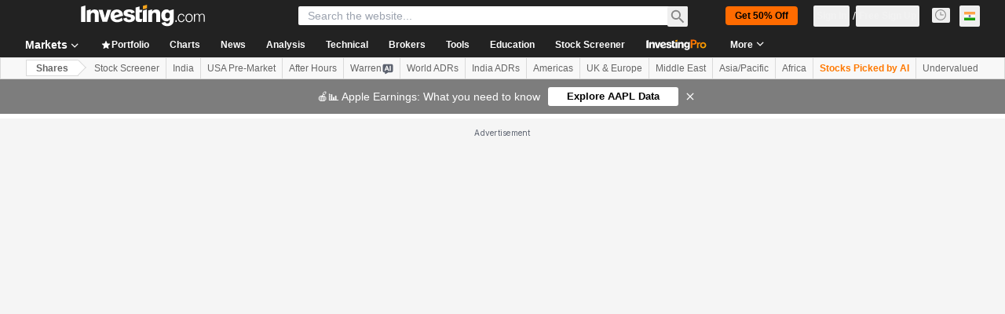

--- FILE ---
content_type: application/javascript
request_url: https://promos.investing.com/eu-a4flkt7l2b/z9gd/9a63d23b-49c1-4335-b698-e7f3ab10af6c/in.investing.com/jsonp/z?cb=1769740921247&callback=__dgoj39v1a27ax
body_size: 523
content:
__dgoj39v1a27ax({"geo":{"region_name":"Ohio","zipcode":"43215","continent_code":"NA","ip":"18.217.181.106","latitude":39.9625,"country_code":"US","continent_name":"North America","region_code":"OH","city":"Columbus","longitude":-83.0061,"metro_code":535,"time_zone":"America/New_York","country_name":"United States"},"rand":184276,"da":"bg*br*al|Apple%bt*bm*bs*cb*bu*dl$0^j~m|131.0.0.0%v~d~f~primarySoftwareType|Robot%s~r~dg*e~b~dq*z|Blink%cn*ds*ba*ch*cc*n|Chrome%t~bl*ac~aa~g~y|macOS%ce*ah~bq*bd~dd*cq$0^cl*df*bp*ad|Desktop%bh*c~dc*dn*bi*ae~ci*cx*p~bk*de*bc*i~h|10.15.7%cd*w~cu*ck*l~u~partialIdentification*af~bz*db*ab*q~a*cp$0^dh*k|Apple%cr*ag|-","ts":1769740921314.0,"success":true});

--- FILE ---
content_type: image/svg+xml
request_url: https://cdn.investing.com/entities-logos/27763231.svg
body_size: 560
content:
<svg xmlns="http://www.w3.org/2000/svg" version="1.2" viewBox="0 0 1598 1275"><path fill="#000a3b" fill-rule="evenodd" d="m627.6 1046.5-25.6 60.2s-45.4-9.9-122.3 114.4c-3 5-24.7-8.9-12.8-29.6l49.3-82.8c2-5-1-10.9-6.9-10.9l53.2-88.7c6.9-11.9 42.4-73 63.1-94.7L670 870c3-2 6.9 1.9 4.9 4.9l-50.2 105.5c-21.7 41.5-8.9 56.3-1 59.2 2.9 1 4.9 5 3.9 6.9zM1597.9 799c0 177.5-58.2 342.2-155.8 474.4-28.6-12.8-48.3-30.6-64.1-52.3-113.4-141-194.2-231.8-213-251.5-40.4-43.4-58.2-46.4-88.7-61.2-5.9-2.9-8.9-5.9-11.9-11.8L909.6 625.4c-10.8-22.7-27.6-41.5-48.3-56.3l-38.4-26.6c-7.9-5.9-18.8-5.9-26.7 0l-31.5 22.7c-3 2-5 3.9-6.9 6.9l-73 101.6-35.5 27.6L404.8 1012l-22.7 9.9q-7.4 2.9-11.9 8.9l-148.9 190.3c-12.8 15.8-31.5 37.5-65 52.3C58.6 1141.2.5 976.5.5 799 .5 358.1 357.4 0 799.2 0c441.8 0 799.7 358.1 798.7 799zm-1414 1.9 31.5-44.4-52.2 16.8-31.6-44.4v54.3l-52.3 16.7 52.3 16.8V871l31.6-44.4 52.2 16.7zm76 221-44.4-31.6 16.7-52.3-44.3 31.6-44.4-31.6 16.8 52.3-44.4 31.6h54.2l16.8 52.3 16.7-52.3zM256 577h-54.2L185 524.8 168.2 577H114l44.4 31.6-16.8 52.3 44.4-31.6 44.4 31.6-16.8-52.3zm45.4-142 52.2-16.8-52.2-16.8v-54.2l-31.6 44.4-52.3-16.8 31.6 44.4-31.6 44.4 52.3-16.8 31.6 44.4zm192.2-134.2-44.3-31.5L466 217l-44.3 31.6-44.4-31.6 16.8 52.3-44.4 31.5h54.2l16.8 52.3 16.7-52.3zm167.7-69-31.6-44.4 31.6-44.4-52.3 16.8-31.5-44.4v54.3l-52.3 16.7 52.3 16.8v54.2l31.5-44.3zm208.1-99.7h-54.3l-16.7-52.2-16.8 52.2h-54.2l44.4 31.6L755 216l44.4-31.6 44.3 31.6-16.7-52.3zm205.1 52.3-52.3-16.8v-54.2l-31.5 44.3-52.3-16.7 31.6 44.4-31.6 44.3 52.3-16.7 31.5 44.4v-54.3zm340.2 613.5-31.5 44.4 52.2-16.7 31.6 44.3v-54.2l52.2-16.8-52.2-16.7v-54.3l-31.6 44.4-52.2-16.8zm-218-497.1h54.3l-44.4-31.6 16.8-52.2-44.4 31.5-44.4-31.5 16.8 52.2-44.4 31.6h54.2l16.8 52.3zm132.1 147.9 52.3 16.8-31.6-44.4 31.6-44.4-52.3 16.8-31.5-44.4v54.3l-52.3 16.7 52.3 16.8v54.2zm10.8 128.3 44.4 31.5-16.8 52.3 44.4-31.6 44.4 31.6-16.8-52.3 44.4-31.5h-54.2l-16.8-52.3-16.8 52.3zm146 444.8-44.4-31.5L1458 938l-44.4 31.5-44.4-31.5 16.8 52.3-44.4 31.5h54.2l16.8 52.3 16.8-52.3zm-565.1 213.1 6.9 39.4h-140c-2.9-11.8-4.9-23.6-4.9-35.5 0-66.1 61.1-191.3 61.1-191.3l-19.7-7.9c-26.6-10.9-56.2-16.8-85.8-16.8h-76.9L744 830.5c6-12.9-3.9-27.7-17.7-27.7L816 594.7l18.8 12.8c13.8 9.9 25.6 23.7 33.5 39.5l1 1 189.3 332.4c2 2.9 5.9 1 5.9-2v-24.6c3 .9 5.9 2.9 8.9 3.9 19.7 8.9 32.5 13.8 58.2 42.4 1 0 82.8 88.8 211 248.6 5.9 8.9 12.8 16.7 20.7 24.6-75.9 0-153.8-1.9-182.4-3.9l-32.6-54.3c-16.7-32.5-83.8-109.4-83.8-109.4-6.9-7.9-17.7 0-12.8 11.8l35.5 94.7c11.8 28.6 5.9 43.4 2 49.3-82.9-7.9-166.7-27.6-168.7-26.6z"/></svg>